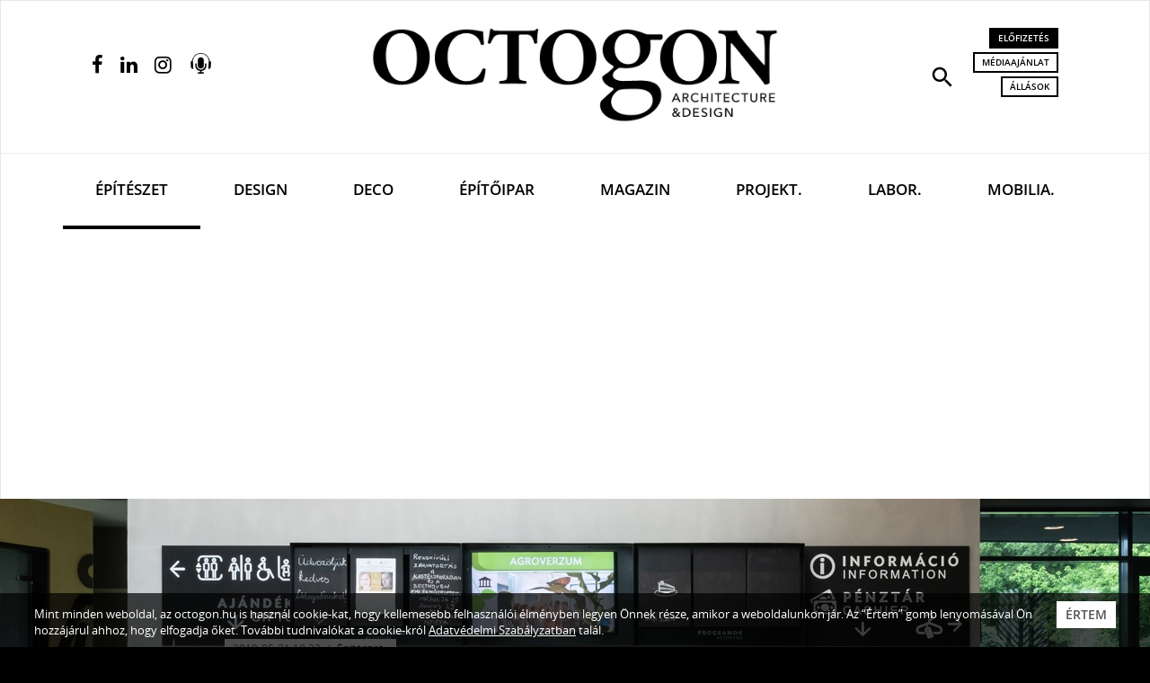

--- FILE ---
content_type: text/html; charset=UTF-8
request_url: https://www.octogon.hu/epiteszet/oriaspopcorn-es-design-erzekeny-buzafejek-martonvasaron/
body_size: 62378
content:
<!DOCTYPE html>
<html lang="hu">
<head><meta charset="utf-8">
<meta http-equiv="X-UA-Compatible" content="IE=edge">
<meta name="viewport" content="width=device-width, initial-scale=1, user-scalable=no">

<title>Óriáspopcorn és design-érzékeny búzafejek Martonvásáron</title>

<meta name="description" content="Az este’r partners belsőépítészeti tervei szerint valósult meg az MTA új, modern élményközpontja.">
<meta name="keywords" content="agroverzum, mta, design, építészet, belsőépítészet, este’r partners, élményközpont, martonvásár, 3h mérnöki iroda, octogon" />
<link rel="canonical" href="https://www.octogon.hu/epiteszet/oriaspopcorn-es-design-erzekeny-buzafejek-martonvasaron/">

<!-- Facebook & Pinterest opengraph meta -->
<meta property="fb:app_id" content="2198530883723428">
<meta property="og:title" content="Óriáspopcorn és design-érzékeny búzafejek Martonvásáron">
<meta property="og:url" content="https://www.octogon.hu/epiteszet/oriaspopcorn-es-design-erzekeny-buzafejek-martonvasaron/">
<meta property="og:site_name" content="Octogon">
<meta property="og:type" content="article">
<meta property="og:image" content="https://www.octogon.hu/files/15/agroverzum-juhasz-norbert-octogon3.jpeg">
<meta property="og:description" content="Az este’r partners belsőépítészeti tervei szerint valósult meg az MTA új, modern élményközpontja.">

<!-- Twitter meta -->
<meta name="twitter:card" content="summary">
<meta name="twitter:site" content="@octogon">
<meta name="twitter:title" content="Óriáspopcorn és design-érzékeny búzafejek Martonvásáron">
<meta name="twitter:image" content="https://www.octogon.hu/files/15/agroverzum-juhasz-norbert-octogon3.jpeg">
<meta name="twitter:description" content="Az este’r partners belsőépítészeti tervei szerint valósult meg az MTA új, modern élményközpontja.">

<!-- Fav and touch icons -->
<link rel="shortcut icon" href="/theme-20221/img/ico/favicon.ico" type="image/x-icon">
<link rel="icon" href="/theme-20221/img/ico/favicon.ico" type="image/x-icon">
<link rel="apple-touch-icon" sizes="57x57" href="/theme-20221/img/ico/apple-icon-57x57.png">
<link rel="apple-touch-icon" sizes="60x60" href="/theme-20221/img/ico/apple-icon-60x60.png">
<link rel="apple-touch-icon" sizes="72x72" href="/theme-20221/img/ico/apple-icon-72x72.png">
<link rel="apple-touch-icon" sizes="76x76" href="/theme-20221/img/ico/apple-icon-76x76.png">
<link rel="apple-touch-icon" sizes="114x114" href="/theme-20221/img/ico/apple-icon-114x114.png">
<link rel="apple-touch-icon" sizes="120x120" href="/theme-20221/img/ico/apple-icon-120x120.png">
<link rel="apple-touch-icon" sizes="144x144" href="/theme-20221/img/ico/apple-icon-144x144.png">
<link rel="apple-touch-icon" sizes="152x152" href="/theme-20221/img/ico/apple-icon-152x152.png">
<link rel="apple-touch-icon" sizes="180x180" href="/theme-20221/img/ico/apple-icon-180x180.png">
<link rel="icon" type="image/png" sizes="192x192"  href="/theme-20221/img/ico/android-icon-192x192.png">
<link rel="icon" type="image/png" sizes="32x32" href="/theme-20221/img/ico/favicon-32x32.png">
<link rel="icon" type="image/png" sizes="96x96" href="/theme-20221/img/ico/favicon-96x96.png">
<link rel="icon" type="image/png" sizes="16x16" href="/theme-20221/img/ico/favicon-16x16.png">
<link rel="manifest" href="/theme-20221/img/ico/manifest.json">
<meta name="msapplication-TileImage" content="img/ico/ms-icon-144x144.png">
<meta name="msapplication-config" content="img/ico/browserconfig.xml">
<meta name="msapplication-navbutton-color" content="#ffffff">
<meta name="msapplication-TileColor" content="#ffffff">
<meta name="theme-color" content="#ffffff">

<!-- robots -->
<meta name="robots" content="index,follow" />

<!-- For iOS -->
<meta name="application-name" content="Octogon">
<meta name="apple-mobile-web-app-capable" content="yes">
<meta name="apple-mobile-web-app-status-bar-style" content="black-translucent">

<!-- Bootstrap 3.3.7 styles -->
<link rel="stylesheet" type="text/css" href="/theme-20221/css/bootstrap.min.css" media="all">

<!-- Plugin styles -->
<link rel="stylesheet" type="text/css" href="/theme-20221/css/plugins-pack.min.css" media="all">
<link rel="stylesheet" type="text/css" href="/theme-20221/js/jquery/jssocials-1.0.0/jssocials.css?v1.0" media="all">
<link rel="stylesheet" type="text/css" href="/theme-20221/js/jquery/jssocials-1.0.0/jssocials-theme-flat.css?v1.0" media="all">
<link rel="stylesheet" type="text/css" href="https://fonts.googleapis.com/icon?family=Material+Icons" media="all">
<link rel="stylesheet" type="text/css" href="/theme-20221/slick/slick.css"/>
<!-- <link rel="stylesheet" type="text/css" href="/theme-20221/slick/slick-theme.css"/> -->

<!-- Master styles -->
<link rel="stylesheet" type="text/css" href="/theme-20221/css/style.css?update=363" media="all">

<!-- Core JS -->
<script type="text/javascript" src="/theme-20221/js/jquery/jquery-3.2.1.min.js"></script>

<!-- HTML5 shim and Respond.js for IE8 support of HTML5 elements and media queries -->
<!--[if lt IE 9]>
    <script type="text/javascript" src="https://oss.maxcdn.com/html5shiv/3.7.2/html5shiv.min.js"></script>
    <script type="text/javascript" src="https://oss.maxcdn.com/respond/1.4.2/respond.min.js"></script>
<![endif]-->

<!-- Recaptcha -->
<script src="https://www.google.com/recaptcha/api.js?hl=hu" async defer></script>
<!-- Google Maps -->
<script src="https://maps.googleapis.com/maps/api/js?key=AIzaSyAKHJgHiBclR1jFd6_5vwIJS8IbvK82uLc" async defer></script>

<script async src="https://pagead2.googlesyndication.com/pagead/js/adsbygoogle.js?client=ca-pub-4991462272830374"
     crossorigin="anonymous"></script>


<script type="text/JavaScript">
<!--
var site={
protocol: 'https://',
host: 'www.octogon.hu',
url: '/epiteszet/oriaspopcorn-es-design-erzekeny-buzafejek-martonvasaron/',
base_url: '/',
base_script_url: '/',
theme: 'theme-20221',
theme_url: '/theme-20221/',
page: 'epiteszet',
subpage: '',
floatpage: '',
contentpage: '',
default_page: 'fooldal',
device_type: 'computer',
v: '',
view: '',
lang: 'hu',
};
-->
</script>
<!-- <script async src="//pagead2.googlesyndication.com/pagead/js/adsbygoogle.js"></script>
<script>
  (adsbygoogle = window.adsbygoogle || []).push({
    google_ad_client: "ca-pub-7328092675585652",
    enable_page_level_ads: true
  });
</script> -->

<!-- Hotjar Tracking Code for https://www.octogon.hu/ -->
<script>
    (function(h,o,t,j,a,r){
        h.hj=h.hj||function(){(h.hj.q=h.hj.q||[]).push(arguments)};
        h._hjSettings={hjid:1180865,hjsv:6};
        a=o.getElementsByTagName('head')[0];
        r=o.createElement('script');r.async=1;
        r.src=t+h._hjSettings.hjid+j+h._hjSettings.hjsv;
        a.appendChild(r);
    })(window,document,'https://static.hotjar.com/c/hotjar-','.js?sv=');
</script>


<!-- Google Tag Manager -->
<script>(function(w,d,s,l,i){w[l]=w[l]||[];w[l].push({'gtm.start':
new Date().getTime(),event:'gtm.js'});var f=d.getElementsByTagName(s)[0],
j=d.createElement(s),dl=l!='dataLayer'?'&l='+l:'';j.async=true;j.src=
'https://www.googletagmanager.com/gtm.js?id='+i+dl;f.parentNode.insertBefore(j,f);
})(window,document,'script','dataLayer','GTM-T9RX5QH');</script>
<!-- End Google Tag Manager -->


<script async src="https://pagead2.googlesyndication.com/pagead/js/adsbygoogle.js"></script>
<script>
  (adsbygoogle = window.adsbygoogle || []).push({
    google_ad_client: "ca-pub-4000163356065156",
    enable_page_level_ads: true
  });
</script>

</head>
    <body class="page-epiteszet contenturl">
    
<!-- Google Tag Manager (noscript) -->
<noscript><iframe src="https://www.googletagmanager.com/ns.html?id=GTM-T9RX5QH"
height="0" width="0" style="display:none;visibility:hidden"></iframe></noscript>
<!-- End Google Tag Manager (noscript) -->




        <!-- HEADER
        ================================================================ -->
        <!-- navbar search -->
        <div id="navbar-search" class="navbar-search bg-black text-white collapse">
            <div class="container">
                <form action="/kereses/" method="get">
                    <div class="row half-gutter xsResponse">
                        <div class="col-lg-7 equalheight">
                            <input type="text" id="keyword" name="s" class="form-control input-lg input-transparent" placeholder="Keresett kifejezés..." autocomplete="off" value="">
                        </div>
                        <div class="col-lg-2 equalheight text-center">
                            <div class="checkbox text-sm">
                                <label>
                                    <input type="checkbox" id="type" name="l" value="1"> <span>Lapszámok között</span>
                                </label>
                            </div>
                        </div>
                        <div class="col-lg-2 equalheight">
                            <button type="submit" class="btn btn-thick-white btn-block">Keresés</button>
                        </div>
                        <div class="col-lg-1 equalheight text-right">
                            <button type="button" class="search-close tip-h-b" title="Bezár"><span class="material-icons md-30">close</span></button>
                        </div>
                    </div>
                </form>
            </div>
        </div>
        
        <!-- site head in desktop view
             navbar default -->
        <nav class="navbar navbar-default mega-menu hidden-xs"> 
            <div class="navbar-top">
                <div class="container">
                    <div class="row half-gutter">
                        <div class="col-lg-3">
                            <ul class="service-menu-left social-top list-inline">                                    <li><a href="https://www.facebook.com/octogonmagazin" target="_blank" class="tip-h" title="Facebook oldalunk"><i class="fa fa-facebook"></i></a></li>
                                    <li><a href="https://www.linkedin.com/company/octogon-architecture&design-magazine" target="_blank" class="tip-h" title="Linkedin oldalunk"><i class="fa fa-linkedin"></i></a></li>
                                    <li><a href="https://www.instagram.com/octogon_magazine/" target="_blank" class="tip-h" title="Instagram oldalunk"><i class="fa fa-instagram"></i></a></li>
                                    <li><a href="/podcast" class="tip-h podcast-opener" title="Podcast">
                                        <img src="/theme-20221/images/podcast-64.png" alt=""></a>
                                    </li></ul>
                        </div>
                        <div class="col-lg-6 text-center">
                            <a class="navbar-brand pv30" href="/">
                                <img src="/theme-20221/img/logo.png" class="logo img-responsive" alt="Octogon">
                            </a>
                        </div>
                        <div class="col-lg-3 text-right">
                            <ul class="service-menu-right list-inline">
                                <li><a href="#navbar-search" class="tip-h" title="Keresés" role="button" data-toggle="collapse" aria-expanded="false" aria-controls="navbar-search"><i class="material-icons md-30">search</i></a></li>
                                <li>
                                    <a href="/megrendeles/" class="btn btn-black btn-xs">Előfizetés</a><br>
                                    <a href="/mediaajanlat/" class="btn btn-thin-black btn-xs" title="Médiaajánlat">Médiaajánlat</a><br>
                                    <a href="/allasok/" class="btn btn-thin-black btn-xs" title="Állások a szektorban">Állások</a><br>
                                                                    </li>
                            </ul>
                        </div>
                    </div>
                </div>
            </div>
            <div class="navbar-bottom">
                <div class="container">
                    <div class="navbar-header">
                        <button type="button" class="navbar-toggle collapsed" data-toggle="collapse" data-target="#navbar" aria-expanded="false" aria-controls="navbar">
                            <span class="sr-only">Navigáció</span>
                            <span class="icon-bar"></span>
                            <span class="icon-bar"></span>
                            <span class="icon-bar"></span>
                        </button>
                        <a class="navbar-brand-mobile" href="/">
                            <!-- <img src="/theme-20221/img/logo-mobile.png" class="logo-mobile img-responsive visible-xs" alt="Octogon"> -->
                        </a>
                    </div>
                    <div id="navbar" class="navbar-collapse collapse">
                        
                        <ul class="nav navbar-nav nav-justified">
                        <li class=" active"><a href="/epiteszet/" >Építészet</a></li><li ><a href="/design/" >Design</a></li><li ><a href="/deco/" class=" text-deco font-deco">Deco</a></li><li ><a href="/epitoipar/" >Építőipar</a></li><li ><a href="/magazin/" >Magazin</a></li><li ><a href="/projektek/" >Projekt.</a></li><li ><a href="/labor/" >Labor.</a></li><li ><a href="/mobiliak/" >Mobilia.</a></li></ul> 
                        
                    </div>
                </div>
            </div>
        </nav>
        
        <!-- sticky navbar / mobile navbar -->
        <nav class="navbar navbar-inverse navbar-fixed-top">
            <div class="container">
                <div class="row half-gutter">
                    <div class="col-lg-3 col-xs-2 left-col">
                        <ul class="service-menu-left list-inline">
                            <li><a href="#menu" class="tip-h-r" title="Navigáció" data-toggle="modal" data-target="#menu"><i class="material-icons md-28">menu</i></a></li>
                        </ul>
                    </div>
                    <div class="col-lg-6 col-xs-5 text-center inner-col">
                        <a class="navbar-brand" href="/">
                            <img src="/theme-20221/img/logo-w.png" class="logo img-responsive" alt="Octogon">
                        </a>
                    </div>
                    <div class="col-lg-3 col-xs-5 text-right right-col">
                        <ul class="service-menu-right list-inline">
                            <li><a href="#navbar-search" class="tip-h-l" title="Keresés" role="button" data-toggle="collapse" aria-expanded="false" aria-controls="navbar-search"><i class="material-icons md-26">search</i></a></li>
                            <li><a href="/podcast" class="tip-h-l podcast-opener" title="Podcast"><img src="/theme-20221/images/podcast-64-color.png"></a></li>
                            <li><a href="/megrendeles/" class="tip-h-l" title="Előfizetés"><i class="fa fa-shopping-bag"></i></a></li>
                            <li><a href="/palyazatok/" class="tip-h-l" title="Pályázatok"><i class="fa fa-user-md"></i></a></li>
                        </ul>
                    </div>
                </div>
            </div>
        </nav>
                
        <!-- MAIN
        ================================================================ -->
        <section class="page-header-section bg-black text-white " style="background-image: url(/files/15/agroverzum-juhasz-norbert-octogon3.jpeg);"><div class="container-half">

        <div class="page-header-caption"><ul class="page-meta list-inline"><li class="publish-date">2019-05-31 10:23</li>
                        <li class="category"><a href="/epiteszet/">Építészet</a></li></ul><h1 class="page-title text-uppercase">
                <a href="/epiteszet/oriaspopcorn-es-design-erzekeny-buzafejek-martonvasaron/"><span class="highlight">Óriáspopcorn és design-érzékeny búzafejek Martonvásáron</span></a>            </h1>
        </div>
        
        
    </div>
</section><section class="breadcrumb-section bg-white hidden-xs" id="cnav">
            <div class="container-half">
                <ol class="breadcrumb"><li><a href="/">Főoldal</a></li><li><a href="/epiteszet/">Építészet</a></li><li class="active">Óriáspopcorn és design-érzékeny búzafejek Martonvásáron</li></ol>
            </div>
        </section><section class="page-content-section bg-white pv30">
	<div class="container-half">
		<div class="asside-left"></div>
		<div class="asside-right"></div>
		<div class="article-content article-1983 popup-gallery clearfix" data-foto="Juhász Norbert"> 
			<h3 class="article-subtitle emptyhide strong"><p>Az este’r partners belsőépítészeti tervei szerint valósult meg az MTA új, modern élményközpontja.</p>
</h3><ul class="article-meta  list-inline text-sm mb30"><li><i class="fa fa-pencil"></i> Szöveg: <strong><a href="/kereses/szerzo/Sajt%C3%B3k%C3%B6zlem%C3%A9ny">Sajtóközlemény</a></strong></li><li><i class="fa fa-camera"></i> Fotó: <strong>Juhász Norbert</strong></li><li><i class="fa fa-clock-o"></i> Olvasási idő: <strong class="reading-time">&hellip;</strong></li></ul><div class="javaslathelybox cikkben "><div class="" align="center"><div class="jtitle">Hirdetés</div><a href="https://www.octogon.hu/labor/megjelent-az-elso-octogon-labor-kiadvany/?utm_source=article&utm_medium=octogon&utm_campaign=2025_11_20_labor_banner_roadblock" target="_blank"><img class="javaslatkep" src="/files/81/fizess_elo_banner_780x250__2025_december9.jpeg" alt="" style=";max-width: 100%;"></a><style>
.javaslathelybox .jtitle {display: inline;}
</style><img class="noresize" style="position:absolute" src="http://www.octogon.hu/link/view/octogon/recommends:1263/" width="1" height="1"></div></div><h4>Játékos, interaktív és kísérletezésre ösztönöz: Martonvásáron megnyílt az Agroverzum Tudományos Élményközpont, a Magyar Tudományos Akadémia első tudománykommunikációs intézménye, az MTA Agrártudományi Kutatóközpontjának látogatóközpontja.</h4>

<table class="imageslines imageslines--x1">
	<tbody>
		<tr>
			<td><img alt="Fotó: Juhász Norbert" src="/files/15/agroverzum-juhasz-norbert-octogon7.jpeg" style="max-width: 100%" /><img alt="Fotó: Juhász Norbert" src="/files/15/agroverzum-juhasz-norbert-octogon5.jpeg" style="max-width: 100%" /></td>
		</tr>
	</tbody>
</table>

<p>A megrendelő által megfogalmazott cél, az edukáció és az élményközpontú látogatófogadás mellett a belsőépítész este’r partners célja az volt, hogy a magyar múzeumokban eddig még szokatlan, maradandó vizuális térélményt nyújtsanak a látogatóknak.  </p>

<blockquote>Ahogy <strong>Radnóczy Eszter,</strong> az este’r partners alapítója és vezető tervezője fogalmaz: „Elsősorban arra törekedtünk, hogy a belsőépítészet a tematikát jelenítse meg, kézzel fogható, megértést segítő és innovatív módon.” </blockquote>

<p>Az <strong>Agroverzum </strong>az újonnan épült, 1100 m<sup>2</sup>-es, kétszintes épületben ismeretterjesztő központként és tudományos játszóházként működik majd, ahová évente 35-40 000 látogatót várnak. A látogatóközpont létrehozásának fő célja az agrártudományok társadalmi ismertségének növelése a tudománykommunikáció változatos eszközeivel: az interaktív, kísérletező, a tudományos megismerés lépéseit követve, szórakoztatóan.</p>

<p>A belsőépítész<strong> este’r partners</strong> munkája iránymutató lehet a magyar múzeumok fejlesztésében. A nagyvonalú, elegáns fogadótér a belsőépítészet eszközeivel hangsúlyozza a témában rejlő komoly tudományosságot: súlyt ad a megérkezésnek és kávézója egyedi hangulatával a látogatás utáni tovább-beszélgetésre motivál. A kiállítótér ezzel szemben mindent a megismerésnek rendel alá: érintésre, befogadásra és kísérletezésre ösztönözi a látogatót, pontosan ismerve azt a tudományra legérzékenyebb csoportot, az iskolásokat, akiknek a vizualitás – fogyasztói szokásaik miatt – a korábbinál sokkal fontosabb.</p>

<table class="imageslines imageslines--x1">
	<tbody>
		<tr>
			<td><img alt="Fotó: Juhász Norbert" src="/files/15/agroverzum-juhasz-norbert-octogon10.jpeg" style="max-width: 100%; max-width: 100%" /><img src="/files/15/agroverzum-juhasz-norbert-octogon3.jpeg" style="max-width: 100%" /></td>
		</tr>
	</tbody>
</table>

<p>Az agrártudományi látogatóközpont különösen aktuális témákat hoz közel: a klímaválság, az élelmiszerellátással kapcsolatos egyenlőtlenségek, a táplálkozástudomány és az ételeink eredete a mai iskolás korosztály számára már nem elvont tudományos kérdések, hanem mindennapos beszédtéma. Ebben egy kiemelten fontos edukációs feladatot vállal magára az <strong>MTA élményközpontja</strong>: a tudományos háttérismeretet tálcán kínálja és kreatív formában teszi könnyen emészthetővé, minden korosztály számára.</p>

<p><strong>Néhány érdekesség az MTA Agrártudományi Központról</strong></p>

<ul>
	<li>Az <strong>Agroverzum </strong>helyszíneként szolgáló <strong>Brunszvik-kastélypark</strong> 1775-ben került a családhoz, amikor Mária Terézia a grófi címet és vele együtt a martonvásári birtokot adományozta Brunszvik Antalnak. A barokk és neogótikus jegyeket felmutató épület, valamint a 70 hektáros angolpark fontos kulturális örökségi helyszín. A park 1953 óta természetvédelmi terület.</li>
	<li>Az Agroverzum egy tudománykommunikációs központ, ami kifejezetten azért jött létre, hogy népszerűsítse az itt folyó tudományos munkát. Így aki idelátogat, megtapasztalhatja mindazt, amivel az agrártudományi kutatóközpont foglalkozik: talajtan, klímaváltozás, növénynemesítés, növényvédelem, állatorvostudomány.</li>
	<li>Az Agroverzum látogatói élménylabor foglalkozásokon bújhatnak bele a tudósok életébe és olyan kísérleteket hajthatnak végre, melyek segítségével kézzelfoghatóan megtapasztalják a természetet és jobban megértik a működését. <strong>Készíthetnek például gumicukrot, színes növényeket vagy festékeket, de a talajban élő élőlényeket és az őszi lombszíneződés folyamatát is megvizsgálhatják.</strong></li>
	<li>A régi épületszárny kétszintes, üvegtetővel fedett fogadóterében egy <strong>talajminta-installációját integrálták a tervezők a belsőépítészettel</strong>, a térelhatároló falak felületeit a talaj szerkezeti rétegződése adja.</li>
	<li>A térben a betonszerű kőporcelán és a természetes faparketta mellett a fém dominál. Különleges belsőépítészeti megoldások között említhetők a szürke porszórt kapuk vagy a föld rétegrendjét ábrázoló dupla belmagasságú díszítőfestés.</li>
	<li>A látogatás <strong>ritmusát a fehér és sárga színű falak váltakozása irányítja</strong>. A grafikai információs jelrendszer a belsőépítészet fontos vizuális elemeként jelenik meg a térben.</li>
	<li>Az organikus és high-tech megjelenés kettősége nem csak a tematikában, hanem a belsőépítészetben is nyomon követhető az új épületrészben.</li>
</ul>

<hr />
<p><em>Adatok:</em></p>

<p><em>építész tervező: 3H Mérnöki Iroda<br />
belsőépítész: este’r partners, projektvezető: Szabó Csilla<br />
generálkivitelező: SHS Építő Kft.</em></p>

<p> </p>
<div id="article-gallery-carousel" class="article-gallery-carousel owl-carousel owl-theme carousel-popup-gallery">
						<div class="item">
							<a href="/files/15/agroverzum-juhasz-norbert-octogon5.jpeg" class="carousel-popup-gallery-img" data-title="&Oacute;ri&aacute;spopcorn &eacute;s design-&eacute;rz&eacute;keny b&uacute;zafejek Martonv&aacute;s&aacute;ron" data-copy="">
								<img src="/files/15/agroverzum-juhasz-norbert-octogon5.jpeg" class="gc-img" alt="">
							</a>
						</div><div class="item">
							<a href="/files/15/agroverzum-juhasz-norbert-octogon6.jpeg" class="carousel-popup-gallery-img" data-title="&Oacute;ri&aacute;spopcorn &eacute;s design-&eacute;rz&eacute;keny b&uacute;zafejek Martonv&aacute;s&aacute;ron" data-copy="">
								<img src="/files/15/agroverzum-juhasz-norbert-octogon6.jpeg" class="gc-img" alt="">
							</a>
						</div><div class="item">
							<a href="/files/15/agroverzum-juhasz-norbert-octogon7.jpeg" class="carousel-popup-gallery-img" data-title="&Oacute;ri&aacute;spopcorn &eacute;s design-&eacute;rz&eacute;keny b&uacute;zafejek Martonv&aacute;s&aacute;ron" data-copy="">
								<img src="/files/15/agroverzum-juhasz-norbert-octogon7.jpeg" class="gc-img" alt="">
							</a>
						</div><div class="item">
							<a href="/files/15/agroverzum-juhasz-norbert-octogon8.jpeg" class="carousel-popup-gallery-img" data-title="&Oacute;ri&aacute;spopcorn &eacute;s design-&eacute;rz&eacute;keny b&uacute;zafejek Martonv&aacute;s&aacute;ron" data-copy="">
								<img src="/files/15/agroverzum-juhasz-norbert-octogon8.jpeg" class="gc-img" alt="">
							</a>
						</div><div class="item">
							<a href="/files/15/agroverzum-juhasz-norbert-octogon9.jpeg" class="carousel-popup-gallery-img" data-title="&Oacute;ri&aacute;spopcorn &eacute;s design-&eacute;rz&eacute;keny b&uacute;zafejek Martonv&aacute;s&aacute;ron" data-copy="">
								<img src="/files/15/agroverzum-juhasz-norbert-octogon9.jpeg" class="gc-img" alt="">
							</a>
						</div><div class="item">
							<a href="/files/15/agroverzum-juhasz-norbert-octogon10.jpeg" class="carousel-popup-gallery-img" data-title="&Oacute;ri&aacute;spopcorn &eacute;s design-&eacute;rz&eacute;keny b&uacute;zafejek Martonv&aacute;s&aacute;ron" data-copy="">
								<img src="/files/15/agroverzum-juhasz-norbert-octogon10.jpeg" class="gc-img" alt="">
							</a>
						</div><div class="item">
							<a href="/files/15/agroverzum-juhasz-norbert-octogon12.jpeg" class="carousel-popup-gallery-img" data-title="&Oacute;ri&aacute;spopcorn &eacute;s design-&eacute;rz&eacute;keny b&uacute;zafejek Martonv&aacute;s&aacute;ron" data-copy="">
								<img src="/files/15/agroverzum-juhasz-norbert-octogon12.jpeg" class="gc-img" alt="">
							</a>
						</div><div class="item">
							<a href="/files/15/agroverzum-juhasz-norbert-octogon4.jpeg" class="carousel-popup-gallery-img" data-title="&Oacute;ri&aacute;spopcorn &eacute;s design-&eacute;rz&eacute;keny b&uacute;zafejek Martonv&aacute;s&aacute;ron" data-copy="">
								<img src="/files/15/agroverzum-juhasz-norbert-octogon4.jpeg" class="gc-img" alt="">
							</a>
						</div><div class="item">
							<a href="/files/15/agroverzum-juhasz-norbert-octogon3.jpeg" class="carousel-popup-gallery-img" data-title="&Oacute;ri&aacute;spopcorn &eacute;s design-&eacute;rz&eacute;keny b&uacute;zafejek Martonv&aacute;s&aacute;ron" data-copy="">
								<img src="/files/15/agroverzum-juhasz-norbert-octogon3.jpeg" class="gc-img" alt="">
							</a>
						</div><div class="item">
							<a href="/files/15/agroverzum-juhasz-norbert-octogon2.jpeg" class="carousel-popup-gallery-img" data-title="&Oacute;ri&aacute;spopcorn &eacute;s design-&eacute;rz&eacute;keny b&uacute;zafejek Martonv&aacute;s&aacute;ron" data-copy="">
								<img src="/files/15/agroverzum-juhasz-norbert-octogon2.jpeg" class="gc-img" alt="">
							</a>
						</div><div class="item">
							<a href="/files/15/agroverzum-juhasz-norbert-octogon.jpeg" class="carousel-popup-gallery-img" data-title="&Oacute;ri&aacute;spopcorn &eacute;s design-&eacute;rz&eacute;keny b&uacute;zafejek Martonv&aacute;s&aacute;ron" data-copy="">
								<img src="/files/15/agroverzum-juhasz-norbert-octogon.jpeg" class="gc-img" alt="">
							</a>
						</div></div></div>
			
		<hr>
							
		<div class="social-block row">
			<div class="col-lg-4 col-xs-12">
								<iframe src="https://www.facebook.com/plugins/like.php?href=https%3A%2F%2Fwww.octogon.hu%2Fepiteszet%2Foriaspopcorn-es-design-erzekeny-buzafejek-martonvasaron%2F&width=260&layout=standard&action=like&size=large&share=false&height=35&appId=2198530883723428" width="260" height="35" style="border:none;overflow:hidden" scrolling="no" frameborder="0" allowTransparency="true" allow="encrypted-media"></iframe>
			</div>
			<div class="col-lg-8 col-xs-12">
				<div id="share" class="share pull-right" data-title="Megosztás:">
					<!-- js generated -->
				</div>
			</div>
		</div>   
		<hr>
		<ul class="article-tags text-sm list-inline"><i class="fa fa-tag"></i><li><a href="/cimkek/agroverzum/">agroverzum</a>,</li><li><a href="/cimkek/mta/">mta</a>,</li><li><a href="/cimkek/design/">design</a>,</li><li><a href="/cimkek/%C3%A9p%C3%ADt%C3%A9szet/">építészet</a>,</li><li><a href="/cimkek/bels%C5%91%C3%A9p%C3%ADt%C3%A9szet/">belsőépítészet</a>,</li><li><a href="/cimkek/este%E2%80%99r+partners/">este’r partners</a>,</li><li><a href="/cimkek/%C3%A9lm%C3%A9nyk%C3%B6zpont/">élményközpont</a>,</li><li><a href="/cimkek/martonv%C3%A1s%C3%A1r/">martonvásár</a>,</li><li><a href="/cimkek/3h+m%C3%A9rn%C3%B6ki+iroda/">3h mérnöki iroda</a>,</li><li><a href="/cimkek/octogon/">octogon</a>,</li></ul><p><br/>Ha tetszett a cikk, és szeretnél előfizetni magazinunkra, <a href="/megrendeles/"><u>itt teheted meg</u></a>.</p>				
	</div>
</section>
<div class="javaslathelybox above-related-articles "><span class="jtitle">Hirdetés</span><div class=""><a href="https://www.octogon.hu/megrendeles/?utm_source=article&utm_medium=octogon&utm_campaign=2025_10_13_subscription_banner" target="_blank"><img class="javaslatkep" src="/files/80/fizess_elo_780x250_octogon_2.jpeg" alt="" style=";max-width: 100%;"></a><style>
.javaslathelybox .jtitle {display: inline;}
</style><img class="noresize" style="position:absolute" src="http://www.octogon.hu/link/view/octogon/recommends:1259/" width="1" height="1"></div></div><section id="kapcsoldo" class="article-list theme-3 bg-white pv40">
	<div class="container">
		<h2 class="section-title text-center text-uppercase mb50">
			<a href="/cimkek/agroverzum,mta/" >Kapcsolódó cikkek</a>
		</h2>
		<div id="article-list-carousel-01" class="article-list-carousel owl-carousel owl-theme"><div class="item">
				<div class="article-list-item">
					<div class="article-list-item-img">
						<a href="/epiteszet/cosmometer/">
							<img src="/files/60/11_cosmometer_felulnezet_nappal_es_ejjel-800x.jpeg" class="img-responsive" alt="Cosmometer – a városi csillagóra">
						</a>
					</div>
					<div class="article-list-item-data">
						<ul class="article-list-item-meta list-inline">
							<li class="publish-date">2023-04-04 13:00</li>
							<li class="category"><a href="/epiteszet/">Építészet</a></li>
						</ul>
						<h2 class="article-list-item-title text-uppercase">
							<a href="/epiteszet/cosmometer/"><span class="highlight">Cosmometer – a városi csillagóra</span></a>
						</h2>
						<div class="article-list-item-lead"><p>Krauth Vera és Tóth Bálint megvételt nyert munkája az MTA Tudománytér pályázatán.</p>
</div>
						<!-- <ul class="article-list-item-counters list-inline">
							<li><i class="fa fa-thumbs-up"></i> 25 <span class="hidden-xs">kedvelés</span></li>
							<li><i class="fa fa-share-alt"></i> 5 <span class="hidden-xs">megosztás</span></li>
							<li><i class="fa fa-comment"></i> 18 <span class="hidden-xs">hozzászólás</span></li>
						</ul> -->
					</div>
				</div>
			</div><div class="item">
				<div class="article-list-item">
					<div class="article-list-item-img">
						<a href="/epiteszet/bme-mta-kutatas-a-science-ev-vegi-best-of-jaban/">
							<img src="/files/27/domokosga-bor_platon-kocka-800x.jpeg" class="img-responsive" alt="BME-MTA kutatás a Science év végi best of-jában">
						</a>
					</div>
					<div class="article-list-item-data">
						<ul class="article-list-item-meta list-inline">
							<li class="publish-date">2020-12-26 08:00</li>
							<li class="category"><a href="/epiteszet/">Építészet</a></li>
						</ul>
						<h2 class="article-list-item-title text-uppercase">
							<a href="/epiteszet/bme-mta-kutatas-a-science-ev-vegi-best-of-jaban/"><span class="highlight">BME-MTA kutatás a Science év végi best of-jában</span></a>
						</h2>
						<div class="article-list-item-lead"><p>Még a mindössze négy podcastet tartalmazó shortlistre is felkerült.</p>
</div>
						<!-- <ul class="article-list-item-counters list-inline">
							<li><i class="fa fa-thumbs-up"></i> 25 <span class="hidden-xs">kedvelés</span></li>
							<li><i class="fa fa-share-alt"></i> 5 <span class="hidden-xs">megosztás</span></li>
							<li><i class="fa fa-comment"></i> 18 <span class="hidden-xs">hozzászólás</span></li>
						</ul> -->
					</div>
				</div>
			</div><div class="item">
				<div class="article-list-item">
					<div class="article-list-item-img">
						<a href="/epiteszet/best-of-magyar-epuletek-2019/">
							<img src="/files/18/klapka2-800x.jpeg" class="img-responsive" alt="Best of magyar épületek 2019">
						</a>
					</div>
					<div class="article-list-item-data">
						<ul class="article-list-item-meta list-inline">
							<li class="publish-date">2019-12-25 08:00</li>
							<li class="category"><a href="/epiteszet/">Építészet</a></li>
						</ul>
						<h2 class="article-list-item-title text-uppercase">
							<a href="/epiteszet/best-of-magyar-epuletek-2019/"><span class="highlight">Best of magyar épületek 2019</span></a>
						</h2>
						<div class="article-list-item-lead"><p>Hazai fejlesztések szempontjából idén sem unatkoztunk. </p>
</div>
						<!-- <ul class="article-list-item-counters list-inline">
							<li><i class="fa fa-thumbs-up"></i> 25 <span class="hidden-xs">kedvelés</span></li>
							<li><i class="fa fa-share-alt"></i> 5 <span class="hidden-xs">megosztás</span></li>
							<li><i class="fa fa-comment"></i> 18 <span class="hidden-xs">hozzászólás</span></li>
						</ul> -->
					</div>
				</div>
			</div>		</div>
	</div>
</section><section id="ad_leaderboard_1" class="leaderborad bg-white pv30">
            <div class="container">
                <div class="center-grid text-center">
                    <span class="jtitle">Hirdetés</span>
                    
                    <!-- banner here -->
                                        
                </div>
            </div>
        </section>        
        
        
        
        <!-- FOOTER
        ================================================================ -->
                        <section class="page-content-section bg-white pv30"><div class="container">
                    <div class="bottomHighlightMenu pv30">
                        <!-- <a class="highlight1" href="/allasok/">Állások a szektorban</a> -->
                        <a class="highlight1" href="/mome-x-be-light/">MOME x Be light</a>
                    </div>
                </div></section>
                            <footer class="bg-black text-white pv40 mb50">
                <div class="container">
                    <div class="footer-top">
                        <div class="row">
                            <div class="col-lg-4 col-sm-5 col-xs-12 left-col">
                                <img src="/theme-20221/img/logo-w.png" class="footer-logo img-responsive" alt="Octogon">
                                <ul class="footer-company text-sm list-unstyled mb30">
                                    <li><strong>Vertigo Publishing Kft.</strong></li>
                                    <li><a href="https://goo.gl/maps/zXvmnA4rsdr" target="_blank">1025 Budapest, Szépvölgyi út 146.</a></li>
                                    <!-- <li><a href="tel:+3613360728" target="_blank">+36 1 / 336 0728</a></li> -->
                                    <li><a href="mailto:info@octogon.hu" target="_blank">info@octogon.hu</a></li>
                                </ul>
                                 <ul class="footer-social list-inline">
                                    <li><a href="https://www.facebook.com/octogonmagazin" target="_blank" class="tip-h" title="Facebook oldalunk"><i class="fa fa-facebook"></i></a></li>
                                    <li><a href="https://www.linkedin.com/company/octogon-architecture&design-magazine" target="_blank" class="tip-h" title="Linkedin oldalunk"><i class="fa fa-linkedin"></i></a></li>
                                    <li><a href="https://www.instagram.com/octogon_magazine/" target="_blank" class="tip-h" title="Instagram oldalunk"><i class="fa fa-instagram"></i></a></li>
                                    <li><a href="/esemenyek/grid/#cnav" class="tip-h calendar-opener" title="Eseménynaptár"><span class="d">18</span><span class="t">eseménynaptár</span><svg version="1.1" id="" xmlns="http://www.w3.org/2000/svg" xmlns:xlink="http://www.w3.org/1999/xlink" x="0px" y="0px"
     width="40px" height="40px" viewBox="357 33 726.001 726.001" enable-background="new 357 33 726.001 726.001"
     xml:space="preserve"><title></title>
    <g id="Christmas_Date"><g>
        <path fill="#000000" d="M1017,99h-82.5c-9.107,0-16.5,7.392-16.5,16.5V198c0.066,18.216-14.651,33.065-32.867,33.132
            c-18.217,0.065-33.066-14.652-33.133-32.868c-0.065-14.091,8.812-26.631,22.11-31.284c6.534-2.376,10.89-8.547,10.89-15.51V49.5
            c0-9.108-7.392-16.5-16.5-16.5c-9.107,0-16.5,7.392-16.5,16.5V99H604.5c-9.107,0-16.5,7.392-16.5,16.5V198
            c0.066,18.216-14.651,33.065-32.867,33.132c-18.217,0.065-33.066-14.652-33.133-32.868c-0.065-14.091,8.812-26.631,22.11-31.284
            c6.534-2.376,10.89-8.547,10.89-15.51V49.5c0-9.108-7.392-16.5-16.5-16.5c-9.107,0-16.5,7.392-16.5,16.5V99h-99
            c-36.465,0-66,29.535-66,66v528c0,36.465,29.535,66,66,66h471.57c8.778,0.065,17.193-3.399,23.43-9.57L1073.43,594
            c6.171-6.237,9.636-14.652,9.569-23.431V165C1083,128.535,1053.466,99,1017,99z M423,693V297h594v260.039l-3.959,3.961H951
            c-36.465,0-66,29.534-66,66v62.039L881.041,693H423z"/>
    </g></g></svg></a></li>
                                    <li><a href="/podcast" class="tip-h podcast-opener" title="Podcast"><img src="/theme-20221/images/podcast-64-color.png"></a></li>
                                </ul>
                            </div>
                            <div class="col-lg-3 col-sm-4 col-xs-12 inner-1-col">
                                <h3 class="footer-col-title text-white">Információk <span class="pull-right visible-xs"><i class="fa fa-angle-down"></i></span></h3>
                                <div class="footer-col-wrapper">
                                    <ul class="footer-links text-sm list-unstyled">
                                        <li><a href="/rolunk/">Rólunk</a></li>
                                        <li><a href="/mediaajanlat/">Médiaajánlat</a></li>
                                        <li><a href="/hirdetesfeladas/">Hirdetésfeladás</a></li>
                                        <li><a href="/megrendeles/">Előfizetés</a></li>
                                        <li><a href="/adatvedelmi-szabalyzat/">Adatvédelmi szabályzat</a></li>
                                        <li><a href="/impresszum/">Impresszum</a></li>
                                        <li><a href="/rss/" target="_blank">RSS</a></li>
                                    </ul>
                                </div>
                            </div>
                            <div class="col-lg-2 col-sm-3 col-xs-12 inner-2-col">
                                <h3 class="footer-col-title text-white">Rovatok <span class="pull-right visible-xs"><i class="fa fa-angle-down"></i></span></h3>
                                <div class="footer-col-wrapper">
                                    <ul class="footer-links text-sm list-unstyled">
                                        <li><a href="/epiteszet/">Építészet</a></li>
                                        <li><a href="/design/">Design</a></li>
                                        <li><a href="/deco/">Deco</a></li>
                                        <li><a href="/epitoipar/">Építőipar</a></li>
                                        <li><a href="/magazin/">Magazin</a></li>
                                                                                <li><a href="/palyazatok/">Pályázatok</a></li>
                                                                                <li><a href="/esemenyek/grid/">Eseménynaptár</a></li>
                                        <li><a href="/allasok/">Állások</a></li>
                                        <li><a href="/mome-x-be-light/">MOME X BE LIGHT!</a></li>
                                    </ul>
                                </div>
                            </div>
                            <div class="col-lg-3 col-xs-12 right-col">
                                <h3 class="footer-col-title text-white">Hírlevél <span class="pull-right visible-xs"><i class="fa fa-angle-down"></i></span></h3>
                                <div class="footer-col-wrapper">
                                    <p class="text-sm">Iratkozz fel hírlevelünkre!</p>
                                    <div class="newsletter-signup">
                                        
                                        
                                        <div class="alert alert-xs alert-danger strong">Hibás vagy hiányos adatok!</div>
                                        <div class="alert alert-xs alert-success strong">Sikeres feliratkozás!</div>
                                        
                                        
                                        <form id="newsletter-signup" action="" method="post">
                                            
                                            <div class="form-group mb20">
                                                <input type="email" name="email" id="email" class="form-control input-sm input-black" placeholder="Email cím..." required>
                                            </div>
                                            <p class="text-sm accept"><input type="hidden" name="accept" value="0" /><input type="checkbox" name="accept" value="1" required /> A Feliratkozás gombra való kattintással elfogadom a Vertigo Publishing Kft. <a href="/adatvedelmi-szabalyzat/" target="_blank">Adatvédelmi szabályzatát</a>.</p><button type="submit" class="btn btn-thick-white btn-sm btn-block btn-tall">Feliratkozás</button>
                                        </form>
                                    </div>
                                </div>
                            </div>
                        </div>
                    </div>
                    <div class="footer-bottom">
                        <div class="row">
                            <div class="col-lg-4 col-xs-12">
                                <p class="copy text-xs text-dark-gray">Az OCTOGON <i>Online</i> kiadója a Vertigo Publishing Kft.<br>&copy; 1998-2026 &middot; Minden jog fenntartva.</p>
                            </div>
                            <div class="col-lg-3 col-xs-12 text-right">
                                <div class="nka-block">
                                    <!-- <p class="text-xs text-dark-gray">Az OCTOGON <i>Online</i> megjelenését a<br>Nemzeti Kulturális Alap támogatja.</p>
                                    <a href="http://www.nka.hu/" target="_blank" class="tip-h" title="Nemzeti Kulturális Alap"><img src="/theme-20221/img/brands/nka/nka-logo-single-inverse-x90.png" alt="Nemzeti Kulturális Alap" height="45"></a> -->
                                </div>
                            </div>
                            <div class="col-lg-5 col-xs-12 text-right">
                                <div class="payment-block">
                                    <p class="text-xs text-dark-gray mb20">Weboldalunkon a biztonságos internetes bankkártyás<br>fizetést a K&amp;H Bank biztosítja.</p>
                                    <a href="https://www.kh.hu/" target="_blank" class="tip-h" title="K&H Bank"><img src="/theme-20221/img/brands/k&h/kh-logo-x60.png" alt="K&H Bank" height="30"></a>
                                    <a href="/megrendeles/" class="tip-h" title="K&amp;H Bank által elfogadott kártya típusok: MasterCard, MasterCard Electronic, Maestro, VISA, VISA Electron, VPay, JCB"><img src="/theme-20221/img/brands/k&h/cards-x30.png" alt="MasterCard, MasterCard Electronic, Maestro, VISA, VISA Electron, VPay, JCB" height="30"></a>
                                </div>
                            </div>
                        </div>
                    </div>
                </div>
            </footer>
                        
        
        
        <!-- MODALS
        ================================================================ -->
        <!-- desktop fixed and mobil menü items -->
        <div id="menu" class="modal modal-fullscreen" tabindex="-1" role="dialog">
            <div class="modal-dialog" role="navigation">
                <div class="modal-content">
                    <div class="modal-header navbar navbar-inverse no-padding" style="margin-top: -1px;">
                        <div class="container">
                            <div class="row half-gutter">
                                <div class="col-lg-3 col-xs-2 left-col">
                                    <ul class="service-menu-left list-inline">
                                        <li><a href="#menu" class="close-modal tip-h-r" data-dismiss="modal" aria-label="Bezár" title="Bezár"><i class="material-icons md-28">close</i></a></li>
                                    </ul>
                                </div>
                                <div class="col-lg-6 col-xs-5 text-center inner-col">
                                    <a class="navbar-brand" href="/">
                                        <img src="/theme-20221/img/logo-w.png" class="logo img-responsive" alt="Octogon">
                                    </a>
                                </div>
                                <div class="col-lg-3 col-xs-5 text-right right-col">
                                    <ul class="service-menu-right list-inline">
                                        <li><a href="#navbar-search" class="tip-h-l" title="Keresés" role="button" data-toggle="collapse" aria-expanded="false" aria-controls="navbar-search"><i class="material-icons md-26">search</i></a></li>
                                        <li><a href="/podcast" class="tip-h-l podcast-opener" title="Podcast"><img src="/theme-20221/images/podcast-64-color.png"></a></li>
                                        <li><a href="/megrendeles/" class="tip-h-l" title="Előfizetés"><i class="fa fa-shopping-bag"></i></a></li>
                                        <li><a href="/palyazatok/" class="tip-h-l" title="Pályázatok"><i class="fa fa-plus-square"></i></a></li>
                                                                            </ul>
                                </div>
                            </div>
                        </div>
                    </div>
                    <div class="modal-body text-white">
                        <div class="container">
                            <div class="row modal-menu">
                                <div class="col-lg-3 col-xs-12">
                                    <h3 class="modal-menu-title">
                                        <a href="/epiteszet/">Építészet</a>
                                    </h3>
                                    <ul class="modal-menu-links list-unstyled"><li><a href="/epiteszet/gyermekrajzok-adtak-az-ihletet-ennek-a-hegykoi-bolcsodenek-a-sziluettjehez/">Gyermekrajzok adták az ihletet ennek a hegykői bölcsődének a sziluettjéhez</a></li><li><a href="/epiteszet/legisztult-es-nyugodt-atmoszferaju-ovoda-egy-tulingerelt-vilagban/">Letisztult és nyugodt atmoszférájú óvoda egy túlingerelt világban</a></li><li><a href="/epiteszet/uzletet-raktarat-es-irodakat-is-rejt-a-hockeylab-uj-epulete/">Üzletet, raktárat és irodákat is rejt a Hockeylab új épülete</a></li></ul>
                                </div><div class="col-lg-3 col-xs-12">
                                    <h3 class="modal-menu-title">
                                        <a href="/design/">Design</a>
                                    </h3>
                                    <ul class="modal-menu-links list-unstyled"><li><a href="/design/tobb-mint-divathet-budapest-nemzetkozi-platformot-epit-a-regio-tervezoinek/">Több mint divathét - Budapest nemzetközi platformot épít a régió tervezőinek</a></li><li><a href="/design/almokat-ultetni-a-casacor-sao-paulo-2025-uj-terei-es-uzenete/">Álmokat ültetni – A CASACOR Sao Paulo 2025 új terei és üzenete</a></li><li><a href="/design/atlagon-feluli-szobameretekkel-varja-vendegeit-a-mamaison-hotel-chain-bridge/">Átlagon felüli szobaméretekkel várja vendégeit a Mamaison Hotel Chain Bridge</a></li></ul>
                                </div><div class="col-lg-3 col-xs-12">
                                    <h3 class="modal-menu-title">
                                        <a href="/deco/">Deco</a>
                                    </h3>
                                    <ul class="modal-menu-links list-unstyled"><li><a href="/deco/jobb-terstruktura-megtalalasa-az-eredeti-reszletek-megmentese-mellett/">Nehéz feladat egy pesti lakásban: a jobb térstruktúra megtalálása az eredeti részletek megmentése mellett </a></li><li><a href="/deco/megnyilt-a-lazy-lion-bar-az-adria-palotaban-x/">Megnyílt a Lazy Lion bár az Adria Palotában (x)</a></li><li><a href="/deco/a-jo-pop-up-bolt-tobbet-nyujt-mint-egy-puszta-installacio/">A jó pop-up bolt többet nyújt, mint egy puszta installáció</a></li></ul>
                                </div><div class="col-lg-3 col-xs-12">
                                    <h3 class="modal-menu-title">
                                        <a href="/epitoipar/">Építőipar</a>
                                    </h3>
                                    <ul class="modal-menu-links list-unstyled"><li><a href="/epitoipar/strategiai-szovetseget-kotott-a-market-es-a-bme-kozos-innovacioval-az-epitoipar-jovojeert-x/">Stratégiai szövetséget kötött a Market és a BME: közös innovációval az építőipar jövőjéért (x)</a></li><li><a href="/epitoipar/termeszet-formalta-high-tech-anyag-kortars-fali-installacio-az-mtk-sportparkban/">Természet formálta high-tech anyag – kortárs fali installáció az MTK Sportparkban</a></li><li><a href="/epitoipar/vezerigazgato-valtas-az-egyik-legnagyobb-magyar-mernokirodanal/">Vezérigazgató-váltás az egyik legnagyobb magyar mérnökirodánál</a></li></ul>
                                </div><div class="col-lg-3 col-xs-12">
                                    <h3 class="modal-menu-title">
                                        <a href="/magazin/">Magazin</a>
                                    </h3>
                                    <ul class="modal-menu-links list-unstyled"><li><a href="/magazin/octogon-magazin-204-lapszam/">204</a></li><li><a href="/magazin/octogon-magazin-203-lapszam/">203</a></li><li><a href="/magazin/octogon-magazin-202-lapszam/">202</a></li></ul>
                                </div><div class="col-lg-3 col-xs-12">
                                    <h3 class="modal-menu-title">
                                        <a href="/projektek/">Projekt.</a>
                                    </h3>
                                    <ul class="modal-menu-links list-unstyled"><li><a href="/projektek/octogon-labor-2025-1/">Octogon Labor 2025/1</a></li><li><a href="/projektek/expo-2025-osaka-melleklet-2025/">Expo 2025 – Osaka melléklet – 2025</a></li><li><a href="/projektek/szocmodern-epuletek-hasznositasa-melleklet-2025/">Szocmodern épületek hasznosítása melléklet – 2025</a></li></ul>
                                </div><div class="col-lg-3 col-xs-12">
                                    <h3 class="modal-menu-title">
                                        <a href="/labor/">Labor.</a>
                                    </h3>
                                    <ul class="modal-menu-links list-unstyled"><li><a href="/labor/gondolatok-a-visual-europe-group-foti-iroda-es-raktartombjerol/">Gondolatok a Visual Europe Group fóti iroda- és raktártömbjéről</a></li><li><a href="/labor/a-tesla-cybertsuck-orr-reszenek-formavilaga-inspiralta-ennek-az-epuletnek-a-homlokzatait/">A Tesla Cybertruck orr-részének formavilága inspirálta ennek az épületnek a homlokzatait</a></li><li><a href="/labor/egy-egyszeru-logikusan-szerkesztett-szep-hid-100-evre-tervezve/">Egy egyszerű, logikusan szerkesztett, szép híd – 100 évre tervezve</a></li></ul>
                                </div><div class="col-lg-3 col-xs-12">
                                    <h3 class="modal-menu-title">
                                        <a href="/mobiliak/">Mobilia.</a>
                                    </h3>
                                    <ul class="modal-menu-links list-unstyled"><li><a href="/mobiliak/cool-trade-hungary-muraspec-mineral/">Cool Trade Hungary | Muraspec, MINERAL</a></li><li><a href="/mobiliak/inku-santa-cruz/">INKU | Santa Cruz</a></li><li><a href="/mobiliak/hephaistos-designers-guild-takarok/">Hephaistos | Designers Guild takarók</a></li></ul>
                                </div><div class="col-lg-3 col-xs-12">
                                    <h3 class="modal-menu-title">
                                        <a href="/palyazatok/">Pályázatok</a>
                                    </h3>
                                    <ul class="modal-menu-links list-unstyled"></ul>
                                </div><div class="col-lg-3 col-xs-12">
                                    <h3 class="modal-menu-title">
                                        <a href="/esemenyek/">Eseménynaptár</a>
                                    </h3>
                                    <ul class="modal-menu-links list-unstyled"><li><a href="/esemenyek/decode-dijpalyazat-2021-2/">DECODE díjpályázat 2021</a></li><li><a href="/esemenyek/decode-dijtargy-tervezesi-palyazat/">DECODE díjtárgy tervezési pályázat</a></li><li><a href="/esemenyek/urban-rendezvous-un-studio/">Urban rendezvous // UN Studio / Galvani Bridge and other works</a></li></ul>
                                </div><div class="col-lg-3 col-xs-12">
                                    <h3 class="modal-menu-title">
                                        <a href="/allasok/">Állások</a>
                                    </h3>
                                    <ul class="modal-menu-links list-unstyled"><li><a href="/allasok/a-hello-wood-bovulo-csapataba-projektepiteszt-keresunk/">A Hello Wood bővülő csapatába projektépítészt keresünk!</a></li><li><a href="/allasok/ertekesito-kollegat-keres-a-prime-home-budapest/">Értékesítő kollégát keres a Prime Home Budapest</a></li><li><a href="/allasok/epiteszt-keres-a-dyer-nemzetkozi-tervezo-iroda/">Építészt keres a Dyer nemzetközi tervező iroda! </a></li></ul>
                                </div><div class="col-lg-3 col-xs-12">
                                    <h3 class="modal-menu-title">
                                        <a href="/mome-x-be-light/">MOME X BE LIGHT</a>
                                    </h3>
                                    <ul class="modal-menu-links list-unstyled"></ul>
                                </div><div class="col-lg-3 col-xs-12">
                                    <h3 class="modal-menu-title">
                                        <a href="/megrendeles/">Előfizetés</a>
                                    </h3>
                                    <ul class="modal-menu-links list-unstyled"></ul>
                                </div><div class="col-lg-3 col-xs-12">
                                    <h3 class="modal-menu-title">
                                        <a href="/impresszum/">Impresszum</a>
                                    </h3>
                                    <ul class="modal-menu-links list-unstyled"></ul>
                                </div>
                            </div>
                        </div>
                    </div>
                </div>
            </div>
        </div>
        
        
        
        <!-- JS
        ================================================================ -->
        <!-- Bootstrap 3.3.7 JS -->
        <script type="text/javascript" src="/theme-20221/js/bootstrap.min.js"></script>
        
        <!-- Plugins JS -->
        <script type="text/javascript" src="/theme-20221/js/plugins-pack.min.js"></script> 
        <script type="text/javascript" src="/theme-20221/js/jquery/jssocials-1.0.0/jssocials.js?v1.0"></script>
        <script type="text/javascript" src="/theme-20221/slick/slick.min.js" type="text/javascript"></script>

        <script type="text/javascript" charset="utf-8" src="//ad.adverticum.net/g3.js"></script>        
        <!-- Master JS -->
            
        <script type="text/javascript" src="/theme-20221/js/scripts.js?update=363" charset="utf-8"></script>
    
    		<style>
		#cookie_accept { position: fixed; z-index: 10000; left: 0; bottom: 0; width: 100%; height: auto; padding: 14px 1% 10px 1%; background-color: rgba(0, 0, 0, 0.7); border-radius: 5px; }
		#cookie_accept .content { position: relative; margin: 0 auto; padding: 0 2%; }
		#cookie_accept .text, #cookie_accept .accept { width: 93%; font-size: 13px; color: #fff; }
		#cookie_accept .accept { float: right; display: inline-block; width: auto; height: 30px; padding: 0 10px; margin: -5px 0 -2px 15px; line-height: 30px; text-align: center; text-transform: uppercase; font-size: 14px; font-weight: 600; background: #fff; border-radius: 5px; color: #555; cursor: pointer; }
		#cookie_accept .close { display: none; float: right; padding: 2px 5px; cursor: pointer; border-radius: 5px; webkit-border-radius: 5px; moz-border-radius: 5px; background-color: #FFF; color: #555; }
		#cookie_accept a { color: #fff; text-decoration: underline; }
		</style>
		<script>
		$(document).ready(function() {
			$('#cookie_accept .close').click(function() {
				if(typeof console !== 'undefined') console.log( 'this' );
				$(this).closest('#cookie_accept').slideUp('fast');
			});
			$('#cookie_accept .accept').click(function() {
				document.cookie='cookie_accepted=1; expires=Sat, 18-Apr-2026 02:12:06 CEST; path=/';
				$(this).closest('#cookie_accept').slideUp('fast');
			});
		});
		</script>
		<div id="cookie_accept">
			<div class="content">
				<div class="close">X</div>
				<div class="accept">Értem</div>
				<div class="text">Mint minden weboldal, az octogon.hu is használ cookie-kat, hogy kellemesebb felhasználói élményben legyen Önnek része, amikor a weboldalunkon jár. Az “Értem” gomb lenyomásával Ön hozzájárul ahhoz, hogy elfogadja őket. További tudnivalókat a cookie-król <a href="/adatvedelmi-szabalyzat/#cookie" target="_blank">Adatvédelmi Szabályzatban</a> talál.</div>
			</div>
		</div>
			<style>
	#magazinok_slider { width: 100%; height: 255px; overflow: hidden; padding: 120px 0 20px 0; background-color: #FFF; } 
	#magazinok_slider:not(.stop) .inner { white-space: nowrap; transition: all 50s linear; -moz-transition: all 50s linear; -webkit-transition: all 50s linear; -o-transition: all 50s linear; } 
	#magazinok_slider .item { display: inline-block; vertical-align: top; width: 100px; height: 135px; box-sizing: border-box; padding-left: 1px; transition: all 0.35s; -moz-transition: all 0.35s; -webkit-transition: all 0.35s; -o-transition: all 0.35s; position: relative; z-index: 5; } 
	#magazinok_slider .item:hover { -webkit-transform: scale(1.2); -ms-transform: scale(1.2); transform: scale(1.2); z-index: 10; } 
	#magazinok_slider .item img { width: 100%; height: 100%; }
	</style>
	<script>
	$(document).ready(function()
	{
		$('<section id="magazinok_slider" class="stop"><div class="inner"></div></section>').insertBefore('footer');
		setInterval(()=>{
			// console.log( 'this' );
			if (!$('#magazinok_slider').hasClass('stop')) {
				var left = parseInt($('#magazinok_slider .inner').css('margin-left'));
				if (left < 0+$(window).innerWidth()+10) {
					$('#magazinok_slider .inner').css('margin-left', 0);
				}
				else if (left >= 0) {
					$('#magazinok_slider .inner').css('margin-left', 0+$(window).innerWidth()-10);
				}
			}
		}, 1000);
	});
	$(document).scroll(function()
	{
		var scrollTop = $(this).scrollTop();
		var scrollBottom = scrollTop + $(window).innerHeight();
		var magazinokT = $('footer').offset().top - $('#magazinok_slider').height();
		// console.log( scrollTop );
		// console.log( scrollBottom );
		// console.log( magazinokT );
		if (magazinokT - scrollBottom < 0)
		{
			// console.log( magazinokT - scrollBottom );
			if (!$('#magazinok_slider').data('imageloaded')) {
				$('#magazinok_slider').data('imageloaded', true);
				$('#magazinok_slider .item img').each(function(index, el) {
					$(this).attr('src', $(this).data('src'));
				});
			}
			$('#magazinok_slider').removeClass('stop');
		}
		else {
			$('#magazinok_slider').addClass('stop');
		}
	});
	</script></body>
</html>

--- FILE ---
content_type: text/html; charset=utf-8
request_url: https://www.google.com/recaptcha/api2/aframe
body_size: -86
content:
<!DOCTYPE HTML><html><head><meta http-equiv="content-type" content="text/html; charset=UTF-8"></head><body><script nonce="ERFQUI2rJYGu3Uli8rdRhA">/** Anti-fraud and anti-abuse applications only. See google.com/recaptcha */ try{var clients={'sodar':'https://pagead2.googlesyndication.com/pagead/sodar?'};window.addEventListener("message",function(a){try{if(a.source===window.parent){var b=JSON.parse(a.data);var c=clients[b['id']];if(c){var d=document.createElement('img');d.src=c+b['params']+'&rc='+(localStorage.getItem("rc::a")?sessionStorage.getItem("rc::b"):"");window.document.body.appendChild(d);sessionStorage.setItem("rc::e",parseInt(sessionStorage.getItem("rc::e")||0)+1);localStorage.setItem("rc::h",'1768695133193');}}}catch(b){}});window.parent.postMessage("_grecaptcha_ready", "*");}catch(b){}</script></body></html>